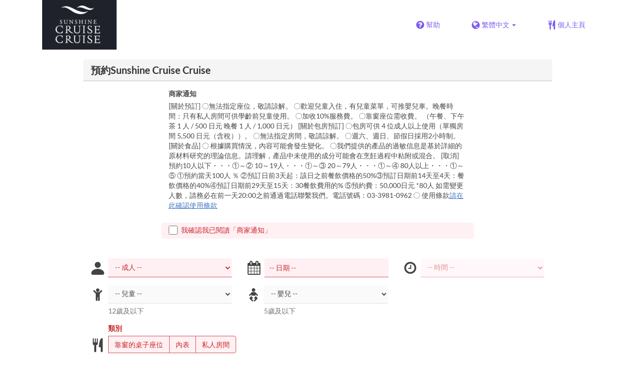

--- FILE ---
content_type: text/html; charset=utf-8
request_url: https://www.tablecheck.com/zh-TW/shops/cruise-ikebukuro/reserve?menu_lists%5B%5D=64c112b4767699000ac91d68
body_size: 59664
content:
<!DOCTYPE html><html lang="zh-TW"><head><title>Sunshine Cruise Cruise - TableCheck</title><meta content="餐廳即刻預約" name="description" /><meta charset="utf-8" /><meta content="IE=edge,chrome=1" http-equiv="X-UA-Compatible" /><meta content="width=device-width,initial-scale=1.0,minimum-scale=1.0,maximum-scale=1.0,user-scalable=no" name="viewport" /><meta content="width=device-width, initial-scale=1.0, maximum-scale=1.0, user-scalable=no" name="viewport" /><meta content="yes" name="apple-mobile-web-app-capable" /><meta content="text/html; charset=UTF-8" http-equiv="Content-Type" /><meta content="zh-TW" http-equiv="Content-Language" /><meta content="text/css" http-equiv="Content-Style-Type" /><meta content="text/javascript" http-equiv="Content-Script-Type" /><meta content="IE=Edge,chrome=1" http-equiv="X-UA-Compatible" /><meta content="TableCheck" name="apple-mobile-web-app-title" /><meta content="TableCheck" name="application-name" /><meta name="csrf-param" content="authenticity_token" />
<meta name="csrf-token" content="TDjOdUzRxZi_pTmIkZx72CA-JH06BoMgNp1tPZRZj6DHslPyHNKFFXCpnu0DNttK8Z1kIH--pTAOsk0iq3iQYQ" /><link class="icon" href="https://cdn2.tablecheck.com/assets/table_check/icons/favicons/favicon-16x16-813cd3e74001378ec990a0b686b4c207471dfc7c9294b56b78161c0459e1470b.png" rel="icon" sizes="16x16" type="image/png" /><link class="icon" href="https://cdn1.tablecheck.com/assets/table_check/icons/favicons/favicon-32x32-397e5f499be092126bf10188bb40be00c01db9dcf5588b02efcf198841135c21.png" rel="icon" sizes="32x32" type="image/png" /><link rel="shortcut icon" type="image/x-icon" href="https://cdn3.tablecheck.com/assets/table_check/icons/favicons/favicon-1ab98ddc4048933a50e5d261fac79f045577c9aa9df08b79fb3ac6afb305c042.ico" /><meta content="#ffffff" name="theme-color" /><link href="https://cdn0.tablecheck.com/assets/table_check/icons/favicons/apple-touch-icon-cbe0797e1639b96d2ac049f4ea9ee3c6501edb4a26e68802ff4cce571c85ed1f.png" rel="apple-touch-icon" sizes="180x180" /><link href="https://cdn1.tablecheck.com/assets/table_check/icons/favicons/manifest-f698a772fead2e19efccbb7bd246e1a8fddeec6749400672fe463044dd345242.json" rel="manifest" /><link color="#9464E3" href="https://cdn3.tablecheck.com/assets/table_check/icons/favicons/safari-pinned-tab-0b5777019a751b9fb6e816e597d27a717091be5091f756d875148bc5d198d700.svg" rel="mask-icon" /><meta content="#ffffff" name="msapplication-TileColor" /><meta content="https://cdn3.tablecheck.com/assets/table_check/icons/favicons/mstile-144x144-3ac1136e45c09e90a2050c8f048ece736bc73cc901a83d6add99ff1db79901e1.png" name="msapplication-TileImage" /><meta content="https://cdn0.tablecheck.com/assets/table_check/icons/favicons/ieconfig-0e5c7ffb129cd50c62fcff47271f8086ee8d7c204d1e35c46ac797030965f464.xml" name="msapplication-config" /><link href="https://www.tablecheck.com/zh-TW/shops/cruise-ikebukuro/reserve" rel="canonical" /><link href="https://www.tablecheck.com/shops/cruise-ikebukuro/reserve" hreflang="x-default" rel="alternate" /><link href="https://www.tablecheck.com/en/shops/cruise-ikebukuro/reserve" hreflang="en" rel="alternate" /><link href="https://www.tablecheck.com/ja/shops/cruise-ikebukuro/reserve" hreflang="ja" rel="alternate" /><link href="https://www.tablecheck.com/ko/shops/cruise-ikebukuro/reserve" hreflang="ko" rel="alternate" /><link href="https://www.tablecheck.com/zh-CN/shops/cruise-ikebukuro/reserve" hreflang="zh-CN" rel="alternate" /><link href="https://www.tablecheck.com/zh-TW/shops/cruise-ikebukuro/reserve" hreflang="zh-TW" rel="alternate" /><link href="https://www.tablecheck.com/de/shops/cruise-ikebukuro/reserve" hreflang="de" rel="alternate" /><link href="https://www.tablecheck.com/es/shops/cruise-ikebukuro/reserve" hreflang="es" rel="alternate" /><link href="https://www.tablecheck.com/fr/shops/cruise-ikebukuro/reserve" hreflang="fr" rel="alternate" /><link href="https://www.tablecheck.com/nl/shops/cruise-ikebukuro/reserve" hreflang="nl" rel="alternate" /><link href="https://www.tablecheck.com/it/shops/cruise-ikebukuro/reserve" hreflang="it" rel="alternate" /><link href="https://www.tablecheck.com/pt/shops/cruise-ikebukuro/reserve" hreflang="pt" rel="alternate" /><link href="https://www.tablecheck.com/tr/shops/cruise-ikebukuro/reserve" hreflang="tr" rel="alternate" /><link href="https://www.tablecheck.com/ru/shops/cruise-ikebukuro/reserve" hreflang="ru" rel="alternate" /><link href="https://www.tablecheck.com/id/shops/cruise-ikebukuro/reserve" hreflang="id" rel="alternate" /><link href="https://www.tablecheck.com/ms/shops/cruise-ikebukuro/reserve" hreflang="ms" rel="alternate" /><link href="https://www.tablecheck.com/tl/shops/cruise-ikebukuro/reserve" hreflang="tl" rel="alternate" /><link href="https://www.tablecheck.com/th/shops/cruise-ikebukuro/reserve" hreflang="th" rel="alternate" /><link href="https://www.tablecheck.com/lo/shops/cruise-ikebukuro/reserve" hreflang="lo" rel="alternate" /><link href="https://www.tablecheck.com/km/shops/cruise-ikebukuro/reserve" hreflang="km" rel="alternate" /><link href="https://www.tablecheck.com/vi/shops/cruise-ikebukuro/reserve" hreflang="vi" rel="alternate" /><link href="https://www.tablecheck.com/ar/shops/cruise-ikebukuro/reserve" hreflang="ar" rel="alternate" /><link href="https://www.tablecheck.com/he/shops/cruise-ikebukuro/reserve" hreflang="he" rel="alternate" /><link href="https://www.tablecheck.com/hi/shops/cruise-ikebukuro/reserve" hreflang="hi" rel="alternate" /><meta content="EploQXIlFN_Igih7BAz-gmvF0mddYezcjoTovwWAJDI" name="google-site-verification" /><meta content="hUHDCXpQhf11xZXg-sPcoffEUewK_oMRi82BwHVdc6w" name="google-site-verification" /><link rel="stylesheet" href="https://cdn3.tablecheck.com/assets/table_check/application-8bc03746256169f3e4b3c3e195a4847d92a7b9d876471aae4cfa69a22e1b2290.css" media="all" /><script src="https://cdn0.tablecheck.com/assets/table_check/application-216127ef01e2c43cf0e1460ffb9c13bd1524c3f55eca425d9a4e32cc201de11d.js"></script><script>
//<![CDATA[
I18n.defaultLocale='en'; I18n.locale='zh-TW';
//]]>
</script><script src="https://cdn1.tablecheck.com/assets/table_check/application_external-da9c21d6e23940f0476ffa3d7ca957234b7f025a7e5fb2ed87b45c495aa42d91.js"></script><script async src="https://www.googletagmanager.com/gtag/js?id=G-CJ94CDGBFS"></script>
<script>
GoogleAnalytics.init('G-CJ94CDGBFS', true);
if (window.GoogleAnalytics) { GoogleAnalytics.setVersion('5.13.2');GoogleAnalytics.setLocale('zh-TW');GoogleAnalytics.setShop('5beb8902222eab08cf00050b', '60486734424c39000e7c2725', 'cruise-ikebukuro');GoogleAnalytics.unsetReferrerShop();GoogleAnalytics.unsetUser();GoogleAnalytics.unsetPartner(); };
GoogleAnalytics.pageview();
</script><script defer id='script-umami-init' data-website-id="76683749-59c5-4390-8815-da75ba5c6245" src="https://umami-next.post.tablecheck.com/script.js"></script><!-- User Insight PCDF Code Start :  -->
<script type="text/javascript">
var _uic = _uic ||{}; var _uih = _uih ||{};_uih['id'] = 56434;
_uih['lg_id'] = '';
_uih['fb_id'] = '';
_uih['tw_id'] = '';
_uih['uigr_1'] = ''; _uih['uigr_2'] = ''; _uih['uigr_3'] = ''; _uih['uigr_4'] = ''; _uih['uigr_5'] = '';
_uih['uigr_6'] = ''; _uih['uigr_7'] = ''; _uih['uigr_8'] = ''; _uih['uigr_9'] = ''; _uih['uigr_10'] = '';
_uic['uls'] = 1;
_uic['security_type'] = -1;

/* DO NOT ALTER BELOW THIS LINE */
/* WITH FIRST PARTY COOKIE */
(function() {
var bi = document.createElement('script');bi.type = 'text/javascript'; bi.async = true;
bi.src = '//cs.nakanohito.jp/b3/bi.js';
var s = document.getElementsByTagName('script')[0];s.parentNode.insertBefore(bi, s);
})();
</script>
<!-- User Insight PCDF Code End :  --><script>Bugsnag.apiKey = "49e8e6f7facf3dbf44a9aec861eff7e1";
Bugsnag.releaseStage = "production";
Bugsnag.notifyReleaseStages = ["staging", "production"];</script><script src="https://static.mul-pay.jp/ext/js/token.js" id="gmo-script" defer="defer"></script><style id="antiClickjack">body{display:none !important;}</style><script>if (self === top) {
  var antiClickjack = document.getElementById('antiClickjack');
  antiClickjack.parentNode.removeChild(antiClickjack);
} else {
  top.location = self.location;
}</script><script>window.appEnv  = "production";
window.tcThemes = ["aman","anacrowne","bulgari","conrad","crowneplaza","kimpton","indigo","hilton","hiltongold","lxr","holidayinn","holidayinn2","ihg","voco_ilcielo","voco_opus","andaz","grandhyatt","hyattcentricaqua","hyattcentricblue","hyattcentricgreen","hyattcentricorange","hyattcentricred","hyattregency","hyattregencyorange","parkhyatt","fourseasons","lotte","mandarinorchard_chatterbox","mandarinorchard_shisen","mandarinorchard_triplethree","mandarinoriental","marriott","fourpoints","jwmarriott","jwmarriottgray","ritzcarlton","stregis","sheraton","whotels","rotana","resorttrust","imperialhotel","imperialtreasure","peninsula","potatohead","usj","usj2","walkerhill","halekulani","panpacific","parkroyal","parkroyalcollection","sichuandouhua","regent","regent_oceanclub","regent_oku","regent_ricemarket","gucci","johnpaul","visa"];
I18n.available_locales = ["en","ja","ko","zh-CN","zh-TW","de","es","fr","nl","it","pt","tr","ru","id","ms","tl","th","lo","km","vi","ar","he","hi"];</script></head><body class="tablecheck"><div class="fixed-overlay"><div class="loading-content"><div class="text"></div><div class="image"></div></div></div><div class="body-scripts"><script>window.country = "jp";
window.telHideFlag = false;</script></div><div class="modal fade" id="ajax-modal" tabindex="-1"></div><div id="wrapper"><div class="tall-header" id="header"><div class="navbar navbar-static-top"><div class="container"><div class="navbar-brand"><img class="img-responsive navbar-img-custom" alt="TableCheck" src="https://cdn2.tablecheck.com/shops/60486734424c39000e7c2725/tc_header_images/lg/2021-03-17_14-39-14.png?1615959585" /></div><nav class="nav-bar"><ul class="nav navbar-nav navbar-right"><li><a target="_blank" class="btn store-reservation-sync" href="https://tablecheck.zendesk.com/"><i class="fa fa-question-circle fa-lg fa-fw"></i><span>幫助</span></a></li><li class="locale-selector dropdown"><a class="dropdown-toggle btn locale-selector-btn" data-toggle="dropdown" href="#"><i class="fa fa-globe fa-lg fa-fw"></i><span>繁體中文<b class="caret"></b></span></a><ul aria-labelledby="dLabel" class="dropdown-menu" role="menu"><li><a class="locale-select store-reservation-sync-remote store-user-locale" tabindex="-1" rel="alternate" hreflang="zh-TW" data-locale="zh-TW" href="/zh-TW/shops/cruise-ikebukuro/reserve?menu_lists%5B%5D=64c112b4767699000ac91d68">繁體中文</a></li><li><a class="locale-select store-reservation-sync-remote store-user-locale" tabindex="-1" rel="alternate" hreflang="en" data-locale="en" href="/en/shops/cruise-ikebukuro/reserve?menu_lists%5B%5D=64c112b4767699000ac91d68">English</a></li><li><a class="locale-select store-reservation-sync-remote store-user-locale" tabindex="-1" rel="alternate" hreflang="ja" data-locale="ja" href="/ja/shops/cruise-ikebukuro/reserve?menu_lists%5B%5D=64c112b4767699000ac91d68">日本語</a></li><li><a class="locale-select store-reservation-sync-remote store-user-locale" tabindex="-1" rel="alternate" hreflang="ko" data-locale="ko" href="/ko/shops/cruise-ikebukuro/reserve?menu_lists%5B%5D=64c112b4767699000ac91d68">한국어</a></li><li><a class="locale-select store-reservation-sync-remote store-user-locale" tabindex="-1" rel="alternate" hreflang="zh-CN" data-locale="zh-CN" href="/zh-CN/shops/cruise-ikebukuro/reserve?menu_lists%5B%5D=64c112b4767699000ac91d68">简体中文</a></li><li><a class="locale-select store-reservation-sync-remote store-user-locale" tabindex="-1" rel="alternate" hreflang="de" data-locale="de" href="/de/shops/cruise-ikebukuro/reserve?menu_lists%5B%5D=64c112b4767699000ac91d68">Deutsch</a></li><li><a class="locale-select store-reservation-sync-remote store-user-locale" tabindex="-1" rel="alternate" hreflang="es" data-locale="es" href="/es/shops/cruise-ikebukuro/reserve?menu_lists%5B%5D=64c112b4767699000ac91d68">Español</a></li><li><a class="locale-select store-reservation-sync-remote store-user-locale" tabindex="-1" rel="alternate" hreflang="fr" data-locale="fr" href="/fr/shops/cruise-ikebukuro/reserve?menu_lists%5B%5D=64c112b4767699000ac91d68">Français</a></li><li><a class="locale-select store-reservation-sync-remote store-user-locale" tabindex="-1" rel="alternate" hreflang="nl" data-locale="nl" href="/nl/shops/cruise-ikebukuro/reserve?menu_lists%5B%5D=64c112b4767699000ac91d68">Nederlands</a></li><li><a class="locale-select store-reservation-sync-remote store-user-locale" tabindex="-1" rel="alternate" hreflang="it" data-locale="it" href="/it/shops/cruise-ikebukuro/reserve?menu_lists%5B%5D=64c112b4767699000ac91d68">Italiano</a></li><li><a class="locale-select store-reservation-sync-remote store-user-locale" tabindex="-1" rel="alternate" hreflang="pt" data-locale="pt" href="/pt/shops/cruise-ikebukuro/reserve?menu_lists%5B%5D=64c112b4767699000ac91d68">Português</a></li><li><a class="locale-select store-reservation-sync-remote store-user-locale" tabindex="-1" rel="alternate" hreflang="tr" data-locale="tr" href="/tr/shops/cruise-ikebukuro/reserve?menu_lists%5B%5D=64c112b4767699000ac91d68">Türkçe</a></li><li><a class="locale-select store-reservation-sync-remote store-user-locale" tabindex="-1" rel="alternate" hreflang="ru" data-locale="ru" href="/ru/shops/cruise-ikebukuro/reserve?menu_lists%5B%5D=64c112b4767699000ac91d68">Русский</a></li><li><a class="locale-select store-reservation-sync-remote store-user-locale" tabindex="-1" rel="alternate" hreflang="id" data-locale="id" href="/id/shops/cruise-ikebukuro/reserve?menu_lists%5B%5D=64c112b4767699000ac91d68">Indonesia</a></li><li><a class="locale-select store-reservation-sync-remote store-user-locale" tabindex="-1" rel="alternate" hreflang="ms" data-locale="ms" href="/ms/shops/cruise-ikebukuro/reserve?menu_lists%5B%5D=64c112b4767699000ac91d68">Melayu</a></li><li><a class="locale-select store-reservation-sync-remote store-user-locale" tabindex="-1" rel="alternate" hreflang="tl" data-locale="tl" href="/tl/shops/cruise-ikebukuro/reserve?menu_lists%5B%5D=64c112b4767699000ac91d68">Filipino</a></li><li><a class="locale-select store-reservation-sync-remote store-user-locale" tabindex="-1" rel="alternate" hreflang="th" data-locale="th" href="/th/shops/cruise-ikebukuro/reserve?menu_lists%5B%5D=64c112b4767699000ac91d68">ไทย</a></li><li><a class="locale-select store-reservation-sync-remote store-user-locale" tabindex="-1" rel="alternate" hreflang="lo" data-locale="lo" href="/lo/shops/cruise-ikebukuro/reserve?menu_lists%5B%5D=64c112b4767699000ac91d68">ລາວ</a></li><li><a class="locale-select store-reservation-sync-remote store-user-locale" tabindex="-1" rel="alternate" hreflang="km" data-locale="km" href="/km/shops/cruise-ikebukuro/reserve?menu_lists%5B%5D=64c112b4767699000ac91d68">ខ្មែរ</a></li><li><a class="locale-select store-reservation-sync-remote store-user-locale" tabindex="-1" rel="alternate" hreflang="vi" data-locale="vi" href="/vi/shops/cruise-ikebukuro/reserve?menu_lists%5B%5D=64c112b4767699000ac91d68">Tiếng Việt</a></li><li><a class="locale-select store-reservation-sync-remote store-user-locale" tabindex="-1" rel="alternate" hreflang="ar" data-locale="ar" href="/ar/shops/cruise-ikebukuro/reserve?menu_lists%5B%5D=64c112b4767699000ac91d68">العربية</a></li><li><a class="locale-select store-reservation-sync-remote store-user-locale" tabindex="-1" rel="alternate" hreflang="he" data-locale="he" href="/he/shops/cruise-ikebukuro/reserve?menu_lists%5B%5D=64c112b4767699000ac91d68">עברית</a></li><li><a class="locale-select store-reservation-sync-remote store-user-locale" tabindex="-1" rel="alternate" hreflang="hi" data-locale="hi" href="/hi/shops/cruise-ikebukuro/reserve?menu_lists%5B%5D=64c112b4767699000ac91d68">हिंदी</a></li></ul></li><li class="login logged-out"><a class="btn store-reservation-sync" data-remote="true" href="/zh-TW/users/sign_in?login_source=user_reservations&amp;shop=cruise-ikebukuro"><i class="vs vs-cutlery fa-lg fa-fw"></i><span>個人主頁</span></a></li></ul></nav><button class="btn nav-mobile-toggle"><i class="fa fa-lg fa-bars"></i></button></div></div></div><script>$(document).ready(StoreReservation.init());
$(document).ready(StoreUserLocale.init());
$(document).ready(LocaleSelect.init());</script><div class="container" id="main"><div class="row" id="messages"></div><div id="content"><script>try { window.opener.postMessage({'msg': 'tc_account', 'status': 'success'}, "https://www.tablecheck.com"); }
catch(err){}</script><div id="new-reservation"><form class="simple_form form-horizontal reserveform " id="new_reservation" novalidate="novalidate" action="/zh-TW/shops/cruise-ikebukuro/reserve/create" accept-charset="UTF-8" data-remote="true" method="post"><input type="hidden" name="authenticity_token" value="XWV-oiKgIFFzoauOncu9xWe0LR3VmGzOFL8-vV5BdaCYdqFcXlZeFfSJsBGn6eBD8sWkDEZEkQXCcyBVOkvRAg" autocomplete="off" /><input type="hidden" name="return_to_shop" id="return_to_shop" value="cruise-ikebukuro" autocomplete="off" /><input type="hidden" name="menu_lists[]" id="menu_lists_" value="64c112b4767699000ac91d68" autocomplete="off" /><input value="cruise-ikebukuro" autocomplete="off" type="hidden" name="reservation[shop_id]" id="reservation_shop_id" /><div id="shop-data" data-shop="cruise-ikebukuro" data-utc-offset="32400"></div><div class="row" id="new-reservation-booking"><div class="col-lg-10 col-lg-offset-1"><div class="panel panel-invisible" id="res-booking-panel"><div class="panel-heading"><h3 class="panel-title">預約Sunshine Cruise Cruise</h3></div><div class="panel-body"><div class="form-group reserveform-bookingpolicy"><div class="col-sm-8 col-sm-offset-2"><div class="reserveform-bookingpolicy-label"><label for="reservation_booking_policy">商家通知</label></div><div class="reserveform-bookingpolicy-text">[關於預訂] 〇無法指定座位，敬請諒解。 〇歡迎兒童入住，有兒童菜單，可推嬰兒車。晚餐時間：只有私人房間可供學齡前兒童使用。 〇加收10%服務費。 〇靠窗座位需收費。 （午餐、下午茶 1 人 / 500 日元 晚餐 1 人 / 1,000 日元） [關於包房預訂] 〇包房可供 4 位成人以上使用（單獨房間 5,500 日元（含稅））。 〇無法指定房間，敬請諒解。 〇週六、週日、節假日採用2小時制。 [關於食品] 〇 根據購買情況，內容可能會發生變化。 〇我們提供的產品的過敏信息是基於詳細的原材料研究的理論信息。請理解，產品中未使用的成分可能會在烹飪過程中粘附或混合。 [取消] 預約10人以下・・・①～② 10～19人・・・①～③ 20～79人・・・①～④ 80人以上・・・①～⑤ ①預約當天100人 ％ ②預訂日前3天起：該日之前餐飲價格的50%③預訂日期前14天至4天：餐飲價格的40%④預訂日期前29天至15天：30餐飲費用的% ⑤預約費：50,000日元 *80人 如需變更人數，請務必在前一天20:00之前通過電話聯繫我們。電話號碼：03-3981-0962 〇 使用條款<a href='https://www.ginza-cruise.co.jp/privacy/pk.pdf' class='markup-a' target='_blank'>請在此確認使用條款</a></div></div><div class="col-sm-8 col-sm-offset-2"><div class="checkbox"><label class="checkbox" for="reservation_confirm_shop_note"><input type="checkbox" name="reservation_confirm_shop_note" id="reservation_confirm_shop_note" value="true" class="reservation-confirm-shop-note" /><span>我確認我已閱讀「商家通知」</span></label></div></div></div><div class="row form-group form-group-booking"><div class="resform-datetime-col col-sm-8"><div class="row"><div class="datepick input-group-icn res-widget-col  col-sm-6 error-parent-no-tooltip"><i class="icon-label fa fa-calendar"></i><input class="form-control mobidate i-txt refresh-menu-items" readonly="readonly" placeholder="-- 日期 --" type="text" name="reservation[start_date]" id="reservation_start_date" /></div><div class="timepick input-group-icn res-widget-col  col-sm-6 error-parent-no-tooltip"><i class="icon-label fa fa-clock-o"></i><select include_blank="-- 時間 --" class="select optional disabled form-control form-control" disabled="disabled" name="reservation[start_at_epoch]" id="reservation_start_at_epoch"><option value="">-- 時間 --</option>
</select></div></div></div><div class="booking-num-people input-group-icn res-widget-col  col-sm-4 error-parent-no-tooltip"><i class="icon-label vs vs-person"></i><select class="form-control js-toggle-menu-items" name="reservation[num_people_adult]" id="reservation_num_people_adult"><option value="">-- 成人 --</option>
<option value="1">1</option>
<option value="2">2</option>
<option value="3">3</option>
<option value="4">4</option>
<option value="5">5</option>
<option value="6">6</option>
<option value="7">7</option>
<option value="8">8</option>
<option value="9">9</option>
<option value="10">10</option>
<option value="11">11</option>
<option value="12">12</option>
<option value="13">13</option>
<option value="14">14</option>
<option value="15">15</option>
<option value="16">16</option>
<option value="17">17</option>
<option value="18">18</option>
<option value="19">19</option>
<option value="20">20</option>
<option value="21">21</option>
<option value="22">22</option>
<option value="23">23</option>
<option value="24">24</option>
<option value="25">25</option>
<option value="26">26</option>
<option value="27">27</option>
<option value="28">28</option>
<option value="29">29</option>
<option value="30">30</option>
<option value="31">31</option>
<option value="32">32</option>
<option value="33">33</option>
<option value="34">34</option>
<option value="35">35</option>
<option value="36">36</option>
<option value="37">37</option>
<option value="38">38</option>
<option value="39">39</option>
<option value="40">40</option>
<option value="41">41</option>
<option value="42">42</option>
<option value="43">43</option>
<option value="44">44</option>
<option value="45">45</option>
<option value="46">46</option>
<option value="47">47</option>
<option value="48">48</option>
<option value="49">49</option>
<option value="50">50</option>
<option value="51">51</option>
<option value="52">52</option>
<option value="53">53</option>
<option value="54">54</option>
<option value="55">55</option>
<option value="56">56</option>
<option value="57">57</option>
<option value="58">58</option>
<option value="59">59</option>
<option value="60">60</option>
<option value="61">61</option>
<option value="62">62</option>
<option value="63">63</option>
<option value="64">64</option>
<option value="65">65</option>
<option value="66">66</option>
<option value="67">67</option>
<option value="68">68</option>
<option value="69">69</option>
<option value="70">70</option>
<option value="71">71</option>
<option value="72">72</option>
<option value="73">73</option>
<option value="74">74</option>
<option value="75">75</option>
<option value="76">76</option>
<option value="77">77</option>
<option value="78">78</option>
<option value="79">79</option>
<option value="80">80</option>
<option value="81">81</option>
<option value="82">82</option>
<option value="83">83</option>
<option value="84">84</option>
<option value="85">85</option>
<option value="86">86</option>
<option value="87">87</option>
<option value="88">88</option>
<option value="89">89</option>
<option value="90">90</option>
<option value="91">91</option>
<option value="92">92</option>
<option value="93">93</option>
<option value="94">94</option>
<option value="95">95</option>
<option value="96">96</option>
<option value="97">97</option>
<option value="98">98</option>
<option value="99">99</option>
<option value="100">100</option></select></div></div><div class="row form-group form-group-booking"><div class="resform-childcount input-group-icn res-widget-col  col-sm-4"><i class="icon-label fa fa-child"></i><select class="form-control" name="reservation[num_people_child]" id="reservation_num_people_child"><option value="">-- 兒童 --</option>
<option value="1">1</option>
<option value="2">2</option>
<option value="3">3</option>
<option value="4">4</option>
<option value="5">5</option>
<option value="6">6</option>
<option value="7">7</option>
<option value="8">8</option>
<option value="9">9</option>
<option value="10">10</option>
<option value="11">11</option>
<option value="12">12</option>
<option value="13">13</option>
<option value="14">14</option>
<option value="15">15</option>
<option value="16">16</option>
<option value="17">17</option>
<option value="18">18</option>
<option value="19">19</option>
<option value="20">20</option>
<option value="21">21</option>
<option value="22">22</option>
<option value="23">23</option>
<option value="24">24</option>
<option value="25">25</option>
<option value="26">26</option>
<option value="27">27</option>
<option value="28">28</option>
<option value="29">29</option>
<option value="30">30</option>
<option value="31">31</option>
<option value="32">32</option>
<option value="33">33</option>
<option value="34">34</option>
<option value="35">35</option>
<option value="36">36</option>
<option value="37">37</option>
<option value="38">38</option>
<option value="39">39</option>
<option value="40">40</option>
<option value="41">41</option>
<option value="42">42</option>
<option value="43">43</option>
<option value="44">44</option>
<option value="45">45</option>
<option value="46">46</option>
<option value="47">47</option>
<option value="48">48</option>
<option value="49">49</option>
<option value="50">50</option>
<option value="51">51</option>
<option value="52">52</option>
<option value="53">53</option>
<option value="54">54</option>
<option value="55">55</option>
<option value="56">56</option>
<option value="57">57</option>
<option value="58">58</option>
<option value="59">59</option>
<option value="60">60</option>
<option value="61">61</option>
<option value="62">62</option>
<option value="63">63</option>
<option value="64">64</option>
<option value="65">65</option>
<option value="66">66</option>
<option value="67">67</option>
<option value="68">68</option>
<option value="69">69</option>
<option value="70">70</option>
<option value="71">71</option>
<option value="72">72</option>
<option value="73">73</option>
<option value="74">74</option>
<option value="75">75</option>
<option value="76">76</option>
<option value="77">77</option>
<option value="78">78</option>
<option value="79">79</option>
<option value="80">80</option>
<option value="81">81</option>
<option value="82">82</option>
<option value="83">83</option>
<option value="84">84</option>
<option value="85">85</option>
<option value="86">86</option>
<option value="87">87</option>
<option value="88">88</option>
<option value="89">89</option>
<option value="90">90</option>
<option value="91">91</option>
<option value="92">92</option>
<option value="93">93</option>
<option value="94">94</option>
<option value="95">95</option>
<option value="96">96</option>
<option value="97">97</option>
<option value="98">98</option>
<option value="99">99</option>
<option value="100">100</option></select><div class="help-block resform-agenote">12歲及以下</div></div><div class="resform-babycount input-group-icn res-widget-col  col-sm-4"><i class="icon-label vs vs-baby"></i><select class="form-control" name="reservation[num_people_baby]" id="reservation_num_people_baby"><option value="">-- 嬰兒 --</option>
<option value="1">1</option>
<option value="2">2</option>
<option value="3">3</option>
<option value="4">4</option>
<option value="5">5</option>
<option value="6">6</option>
<option value="7">7</option>
<option value="8">8</option>
<option value="9">9</option>
<option value="10">10</option>
<option value="11">11</option>
<option value="12">12</option>
<option value="13">13</option>
<option value="14">14</option>
<option value="15">15</option>
<option value="16">16</option>
<option value="17">17</option>
<option value="18">18</option>
<option value="19">19</option>
<option value="20">20</option>
<option value="21">21</option>
<option value="22">22</option>
<option value="23">23</option>
<option value="24">24</option>
<option value="25">25</option>
<option value="26">26</option>
<option value="27">27</option>
<option value="28">28</option>
<option value="29">29</option>
<option value="30">30</option>
<option value="31">31</option>
<option value="32">32</option>
<option value="33">33</option>
<option value="34">34</option>
<option value="35">35</option>
<option value="36">36</option>
<option value="37">37</option>
<option value="38">38</option>
<option value="39">39</option>
<option value="40">40</option>
<option value="41">41</option>
<option value="42">42</option>
<option value="43">43</option>
<option value="44">44</option>
<option value="45">45</option>
<option value="46">46</option>
<option value="47">47</option>
<option value="48">48</option>
<option value="49">49</option>
<option value="50">50</option>
<option value="51">51</option>
<option value="52">52</option>
<option value="53">53</option>
<option value="54">54</option>
<option value="55">55</option>
<option value="56">56</option>
<option value="57">57</option>
<option value="58">58</option>
<option value="59">59</option>
<option value="60">60</option>
<option value="61">61</option>
<option value="62">62</option>
<option value="63">63</option>
<option value="64">64</option>
<option value="65">65</option>
<option value="66">66</option>
<option value="67">67</option>
<option value="68">68</option>
<option value="69">69</option>
<option value="70">70</option>
<option value="71">71</option>
<option value="72">72</option>
<option value="73">73</option>
<option value="74">74</option>
<option value="75">75</option>
<option value="76">76</option>
<option value="77">77</option>
<option value="78">78</option>
<option value="79">79</option>
<option value="80">80</option>
<option value="81">81</option>
<option value="82">82</option>
<option value="83">83</option>
<option value="84">84</option>
<option value="85">85</option>
<option value="86">86</option>
<option value="87">87</option>
<option value="88">88</option>
<option value="89">89</option>
<option value="90">90</option>
<option value="91">91</option>
<option value="92">92</option>
<option value="93">93</option>
<option value="94">94</option>
<option value="95">95</option>
<option value="96">96</option>
<option value="97">97</option>
<option value="98">98</option>
<option value="99">99</option>
<option value="100">100</option></select><div class="help-block resform-agenote">5歲及以下</div></div></div><script>window.Reserve.require_duration = false;
window.DatePicker.init();</script><div class="service-category-group error-field error-parent"><div class="row service-category-label"><div class="col-xs-12 col-xs-only input-group-icn"><label>類別</label></div></div><div class="form-group service_category"><div class="col-xs-12 col-xs-only input-group-icn"><i class="icon-label vs vs-cutlery"></i><div class="btn-group btn-group-responsive btn-group-responsive-6" data-toggle="buttons"><input type="hidden" name="reservation[service_category]" value="" autocomplete="off" /><label class="radio btn btn-default refresh-menu-items"><input item_wrapper_class="btn btn-default refresh-menu-items" class="radio_buttons optional" type="radio" value="614035b19cee9c002a14d13b" name="reservation[service_category]" id="reservation_service_category_614035b19cee9c002a14d13b" />靠窗的桌子座位</label><label class="radio btn btn-default refresh-menu-items"><input item_wrapper_class="btn btn-default refresh-menu-items" class="radio_buttons optional" type="radio" value="614035beedf824000fa1e30a" name="reservation[service_category]" id="reservation_service_category_614035beedf824000fa1e30a" />內表</label><label class="radio btn btn-default refresh-menu-items"><input item_wrapper_class="btn btn-default refresh-menu-items" class="radio_buttons optional" type="radio" value="614035c726f39a000f7ce0e4" name="reservation[service_category]" id="reservation_service_category_614035c726f39a000f7ce0e4" />私人房間</label></div></div></div></div></div></div></div></div><div class="row" id="new-reservation-timetable"><div class="col-lg-10 col-lg-offset-1"><div class="panel panel-invisible hidden" id="timetable-panel"><div class="panel-heading"><a data-parent="#timetable-panel" data-toggle="collapse" href="#timetable-collapse"><div class="pull-right"><i class="fa fa-plus-square fa-2x"></i><i class="fa fa-minus-square fa-2x"></i></div><h3 class="panel-title">時間表</h3></a></div><div class="collapse in" id="timetable-collapse"><div class="timetable"><table><tr class="mobile_week_change"><td colspan="9"><a class="prev-week next_prev_btn pull-left" href="javascript: void(0)"><i class="fa fa-chevron-left fa-2x"></i></a><a class="next-week next_prev_btn pull-right" href="javascript: void(0)"><i class="fa fa-chevron-right fa-2x"></i></a></td></tr><tr><th class="time-left" rowspan="2"><a class="prev-week next_prev_btn" href="javascript: void(0)"><i class="fa fa-chevron-left fa-2x"></i></a></th><th class="time-right" rowspan="2"><a class="next-week next_prev_btn" href="javascript: void(0)"><i class="fa fa-chevron-right fa-2x"></i></a></th></tr><tr id="timetable-body"></tr></table></div></div></div></div></div><div class="reserveform-requests-section row" id="new-reservation-requests"><div class="col-lg-10 col-lg-offset-1"><div class="panel panel-invisible"><div class="panel-heading"><h3 class="panel-title">其他要求</h3></div><div class="panel-body"><div class="form-group reserveform-objective"><label class="control-label col-sm-3" for="reservation_objective">目的</label><div class="col-sm-7"><select class="form-control" name="reservation[objective]" id="reservation_objective"><option value="">-- 目的 --</option>
<optgroup label="生日"><option value="birthday">生日</option>
<option value="birthday_self">生日 (本人)</option>
<option value="birthday_friends">生日 (友人)</option>
<option value="birthday_couple">生日 (戀人)</option>
<option value="birthday_spouse">生日 (夫妻)</option>
<option value="birthday_family">生日 (家族)</option></optgroup><optgroup label="團體"><option value="group">朋友聚會</option>
<option value="group_women">女子會</option>
<option value="group_farewell">朋友送迎會</option>
<option value="group_holiday">節日聚會 (朋友)</option>
<option value="group_reunion">同學會</option>
<option value="group_wedding">婚禮聚會</option>
<option value="group_travel">團體旅遊</option></optgroup><optgroup label="商務"><option value="business">商務聚會</option>
<option value="business_internal">團隊聚會</option>
<option value="business_farewell">商務送迎會</option>
<option value="business_holiday">商務節日聚會</option></optgroup><optgroup label="家族"><option value="family">家族聚會</option>
<option value="family_celebration">慶典/紀念</option>
<option value="family_baby">寶寶百天</option>
<option value="family_kids">兒童節 (紀念等)</option>
<option value="family_intro">家長見面</option>
<option value="family_engagement">訂婚</option>
<option value="family_memorial">紀念會</option></optgroup><optgroup label="約會"><option value="date">約會</option>
<option value="date_group">聯誼</option>
<option value="date_proposal">求婚</option>
<option value="date_anniversary">結婚紀念日</option>
<option value="date_celebration">約會紀念日</option></optgroup><optgroup label="活動"><option value="event">活動</option>
<option value="event_seminar">會議</option>
<option value="event_recital">發表會</option>
<option value="event_expo">展示會</option>
<option value="event_film">攝影 (電視劇等)</option></optgroup><optgroup label="其他"><option value="other">其他</option></optgroup></select></div></div><div class="form-group reserveform-visithistory"><label class="control-label col-sm-3" for="reservation_visit_history">到訪次數</label><div class="col-sm-7"><select class="form-control" name="reservation[visit_history]" id="reservation_visit_history"><option value="">-- 到訪次數 --</option>
<option value="first">第一次到訪</option>
<option value="second">第二次到訪</option>
<option value="third">第三次到訪</option>
<option value="many">四次或更多的到訪</option></select><span class="text-danger"></span></div></div><div class="reserveform-questions"><div class="form-group reserveform-question"><label class="control-label col-sm-3" for="reservation_enquete_drafts_attributes_0_question_0"><span class="question-label-text">問卷調查 1 </span></label><div class="col-sm-7"><div class="question-item question-item-textarea  "><input value="60486734424c39000e7c271c" autocomplete="off" type="hidden" name="reservation[enquete_drafts_attributes][0][question_id]" id="reservation_enquete_drafts_attributes_0_question_id" /><input autocomplete="off" type="hidden" name="reservation[enquete_drafts_attributes][0][menu_item_id]" id="reservation_enquete_drafts_attributes_0_menu_item_id" /><div class="question-label">如果您有任何食物過敏，請在預訂時告知我們。</div><div class="question-answer-fields"><div class="control-group text optional reservation_enquete_drafts_text"><div class="controls"><textarea cols="20" rows="2" class="text optional form-control" placeholder="回答" name="reservation[enquete_drafts_attributes][0][text]" id="reservation_enquete_drafts_attributes_0_text">
</textarea></div></div></div></div></div></div><div class="form-group reserveform-question"><label class="control-label col-sm-3" for="reservation_enquete_drafts_attributes_1_question_1"><span class="question-label-text">問卷調查 2 </span></label><div class="col-sm-7"><div class="question-item question-item-textarea  "><input value="60c5d07e42f2022ae9306dbf" autocomplete="off" type="hidden" name="reservation[enquete_drafts_attributes][1][question_id]" id="reservation_enquete_drafts_attributes_1_question_id" /><input autocomplete="off" type="hidden" name="reservation[enquete_drafts_attributes][1][menu_item_id]" id="reservation_enquete_drafts_attributes_1_menu_item_id" /><div class="question-label">如果您的同伴有食物過敏，請告訴我們。</div><div class="question-answer-fields"><div class="control-group text optional reservation_enquete_drafts_text"><div class="controls"><textarea cols="20" rows="2" class="text optional form-control" placeholder="回答" name="reservation[enquete_drafts_attributes][1][text]" id="reservation_enquete_drafts_attributes_1_text">
</textarea></div></div></div></div></div></div></div><div class="form-group reserveform-customerrequest"><label class="control-label col-sm-3" for="reservation_customer_request">特別要求</label><div class="col-sm-7"><textarea class="form-control" rows="3" maxlength="500" name="reservation[customer_request]" id="reservation_customer_request">
</textarea><span class="text-danger"></span></div></div></div></div></div></div><script>window.Reserve.require_purpose = false;
window.Reserve.require_room_name = false;</script><div class="row" id="guest-details"><div class="col-lg-10 col-lg-offset-1"><div class="panel panel-invisible"><div class="panel-heading"><h3 class="panel-title">預約人詳細信息</h3></div><div class="panel-body login-options"><div class="row form-group"><label class="control-label col-sm-3">登錄</label><div class="col-sm-9 col-xs-12"><div class="btn-group-responsive"><div class="oauth-login-options"><btn href="/auth/facebook" data-method="post" class="btn btn-social btn-facebook store-reservation-sync store-reservation-sync login-source-reserve remember-login-source" data-disable-with="請稍等・・・"><i class="fa fa-fw fa-facebook"></i> facebook</btn><btn href="/auth/google_oauth2" data-method="post" class="btn btn-social btn-google store-reservation-sync store-reservation-sync login-source-reserve remember-login-source" data-disable-with="請稍等・・・"><i class="fa fa-fw fa-google"></i> Google</btn><btn href="/auth/yahoojp" data-method="post" class="btn btn-social btn-yahoojp store-reservation-sync store-reservation-sync login-source-reserve remember-login-source" data-disable-with="請稍等・・・"><i class="vs fa-fw vs-yahoo-japan"></i> Yahoo! JAPAN</btn><a class="btn btn-tablecheck store-reservation-sync login-source-reserve remember-login-source" id="tablecheck_login" disable_with="請稍等・・・" data-remote="true" href="/zh-TW/users/sign_in?login_source=reserve">TableCheck</a></div></div></div></div></div><div class="panel-body"><div id="user-form"><input value="false" autocomplete="off" type="hidden" name="reservation[customer][is_single_name]" id="reservation_customer_is_single_name" /><div class="row form-group"><label class="control-label col-sm-3" for="last_name">名字<span title="必須" class="label label-danger label-control-required">必須</span></label><div class="col-sm-7"><div class="row"><div class="col-sm-6"><input class="form-control user-fields" placeholder="姓" required="required" type="text" name="reservation[customer][last_name]" id="reservation_customer_last_name" /></div><div class="col-sm-6"><input class="form-control user-fields" placeholder="名" required="required" type="text" name="reservation[customer][first_name]" id="reservation_customer_first_name" /></div></div></div></div><div class="form-group phone-fields"><label class="control-label col-sm-3" for="reservation_customer_phone">手機號碼<span title="必須" class="label label-danger label-control-required">必須</span></label><div class="col-sm-7"><div class="row"><div class="col-sm-6"><input class="form-control user-fields" required="required" maxlength="20" size="20" type="tel" name="reservation[customer][phone]" id="reservation_customer_phone" /></div><div class="col-sm-6" id="sms-btn-wrapper"><div class="checkbox"><label class="disabled"><input name="reservation[customer][prefers_sms]" disabled="disabled" type="hidden" value="0" autocomplete="off" /><input disabled="disabled" type="checkbox" value="1" name="reservation[customer][prefers_sms]" id="reservation_customer_prefers_sms" />通過短信通知我<a class="tooltip-link show-send-sms-tip" href="javascript: void(0)"><i class="fa fa-question-circle fa-lg"></i></a></label></div></div></div></div></div><div class="row"><div class="col-sm-9 col-sm-offset-3"><div class="help-block send-sms-tip" style="display: none; margin-bottom: 0px;">選擇您需要接收短信的時間：
<ul><li>
您成功預訂後
</li><li>
商家接受預訂時（如果需要商家確認）
</li><li>
用餐前1天
</li><li>
臨時通知（如餐廳臨時關閉，異常天氣等）
</li></ul></div></div></div><div class="form-group row-narrow email-fields" style="margin-bottom: 10px;"><label class="control-label col-sm-3" for="reservation_customer_email">電郵<span title="必須" class="label label-danger label-control-required">必須</span></label><div class="col-sm-7"><input class="form-control user-fields" placeholder="電子郵箱" required="required" type="email" name="reservation[customer][email]" id="reservation_customer_email" /></div></div><div class="form-group row-narrow"><div class="col-sm-9 col-sm-offset-3"><div class="email-confirm-warning alert alert-info"><i class="fa fa-info-circle fa-lg"></i><span><b>請確認您的電郵地址正確無誤。</b>您的預訂確認資訊將發送至此信箱。</span></div></div></div><div class="form-group create-account-row"><div class="col-sm-9 col-sm-offset-3"><div class="checkbox" style="padding-bottom: 0px;"><label><input name="reservation[customer][create_account]" type="hidden" value="0" autocomplete="off" /><input id="create_account" type="checkbox" value="1" name="reservation[customer][create_account]" />註冊TableCheck帳號</label></div><div class="help-block" style="margin-bottom: 0px;">註冊TableCheck帳號，您可以查閱您的預訂記錄及快速再次預訂。</div></div></div><div class="form-group row-narrow optional-password-fields hide"><label class="control-label col-sm-3" for="reservation_customer_password">創建密碼<span title="必須" class="label label-danger label-control-required">必須</span></label><div class="col-sm-7 error-field error-parent" style="margin-bottom: 0px;"><i class="errortooltip fa fa-exclamation-circle" title="密碼 過短（最短是12個字）" data-toggle="tooltip" data-placement="top"></i><input class="form-control " required="required" placeholder="創建密碼" type="password" name="reservation[customer][password]" id="reservation_customer_password" /></div></div><div class="form-group optional-password-fields hide"><div class="col-sm-7 col-sm-offset-3"><input class="form-control " required="required" placeholder="密碼（確認用）" type="password" name="reservation[customer][password_confirmation]" id="reservation_customer_password_confirmation" /></div></div><div class="form-group optional-password-fields"><div class="col-sm-7 col-sm-offset-3"><div class="password-error password-error-length">密碼過短（最短是12個字）</div><div class="password-error password-error-weak">密碼太弱</div><div class="password-error password-error-complexity">密碼必須包含至少一個大寫字母，小寫字母，數字和符號。</div><div class="password-error password-error-substring">密碼不得包含電子郵箱的一部分。</div><div class="password-error password-error-confirmation">密碼與密碼（確認用）須一致</div><div class="pwstrength pwstrength-reserve-form"><div class="pwstrength-progress"></div></div></div></div><script>$(document).ready(function(){
  password = new Password('reservation_customer', '.pwstrength-reserve-form');
  password.trigger_bound_events();
});</script></div><script>window.Password.min_length = 12;
window.BirthdayInputValidator.init('#reservation_customer_birthday', );</script><div class="reserveform-terms-fields"><div class="form-group confirm-shop-note"><div class="col-sm-9 col-sm-offset-3"><div class="checkbox"><label class="checkbox" for="reservation_confirm_shop_note2"><input type="checkbox" name="reservation_confirm_shop_note" id="reservation_confirm_shop_note2" value="true" class="reservation-confirm-shop-note" /><span>我確認我已閱讀「商家通知」</span></label></div></div></div><div class="form-group"><div class="col-sm-9 col-sm-offset-3"><div class="checkbox"><label><input name="reservation[customer][opt_for_mails]" type="hidden" value="0" autocomplete="off" /><input type="checkbox" value="1" name="reservation[customer][opt_for_mails]" id="reservation_customer_opt_for_mails" /><span>願意接收Sunshine Cruise Cruise和集團餐廳的優惠</span></label></div></div></div></div><div class="form-group agree-to-terms"><div class="col-sm-8 col-sm-offset-2">提交此表格，表示您同意<a class="policies-modal-show-reserve" href="javascript:void(0);">相關條款和政策</a>。</div></div><div class="modal policies-modal policies-modal-reserve"><div class="modal-dialog modal-mini modal-section"><div class="modal-content"><div class="modal-inner"><h2 class="text-center">條款與政策</h2><ul class="list-group policies-modal-links-group"><a target="_blank" href="/zh-TW/policy/terms"><li class="list-group-item"><div class="pull-right"><i class="fa fa-external-link"></i></div>TableCheck 服務條款</li></a><a target="_blank" href="/zh-TW/policy/privacy"><li class="list-group-item"><div class="pull-right"><i class="fa fa-external-link"></i></div>TableCheck 隱私政策</li></a><a target="_blank" href="/zh-TW/policy/payment/?shop=cruise-ikebukuro"><li class="list-group-item"><div class="pull-right"><i class="fa fa-external-link"></i></div>TableCheck 付款政策</li></a></ul></div></div></div></div><script>new PoliciesModal("reserve");</script><div class="form-group text-center"><div class="col-xs-12 btn-group-responsive"><input type="submit" name="commit" value="下一頁" class="btn btn-secondary btn-lg text-uppercase" data-disable-with="請稍等・・・" /></div></div></div></div></div></div><div class="table-avail-message hidden" id="availability"><span id="availability-loader"></span><span id="availability-tam"></span><span id="availability-chains"></span></div></form><div class="scroll-helper scroll-helper-hidden"><div class="prev hide"><i class="fa fa-chevron-up fa-2x"></i><div class="text">必填項</div></div><div class="next hide"><i class="fa fa-chevron-down fa-2x"></i><div class="text">下一頁</div></div></div></div><script>$(document).ready(function(){
  ReserveForm.amend_mode                = false;
  ReserveForm.iou_mode                  = false;
  ReserveForm.shop_country              = "JP";
  ReserveForm.enable_sms_intl           = false;
  Reserve.usedInIframe                  = true;
  ReserveForm.manualDurationRequired    = false;
  DateUtil.clockMode                    = '24h';
  OnlineAvailability.isShow             = true;
  OnlineAvailability.autoAccept         = true;
  OnlineAvailabilityChains.isEnabled    = false;
  Timetable.isShow                      = true;
  Timetable.reservationInterval         = 900;
  ReservationCourses.available          = [];
  ReservationCourses.isRequired         = false;
  ReservationCourses.maxOrders          = 0;
  ReservationCourses.postpayMaxAdvanceDays = null;
  ReservationServiceCategory.isRequired = true;
  ReserveForm.max_num_people            = 100;
  ReserveRequiredFields.is_phone_required = true;
  ReserveRequiredFields.is_email_required = true;
  ReserveRequiredFields.is_email_required_unless_sms = true;
  Reserve.willScrollToError             = false;

  $('input, textarea').placeholder();
  window.IntlTelInputManager.init();
  window.IntlTelInputValidator.init();
  window.BsHack.fix_btn_toggle();
  window.ReserveForm.init();
  Reserve.init();

  // Initialize UserTokenLoader if Azure B2C token is present
  if (window.location.hash.includes('id_token=')) {
    window.UserTokenLoader.init();
  }
});</script><script defer="defer">
//<![CDATA[
var umamiFuncfYLUYfdf = function(){
  try {
    if (window.umami) { umami.track("reserve_form",{"app_version":"5.13.2","booking_page_mode":"v1","event_category":"reserve","locale":"zh-TW","customer_user_id":null,"franchise_id":"5beb8902222eab08cf00050b","shop_id":"60486734424c39000e7c2725","shop_slug":"cruise-ikebukuro","country":"JP","currency":"JPY","time_zone":"Asia/Tokyo","cart_id":"697ad3f6d7bb9ac7be049011","reservation_pax":0,"service_mode":"dining","order_count":0,"order_qty":0,"order_amt":"0.0"}); }
  } catch(e) {
    console.log('Umami failed: ' + e.message);
  }
};
if (window.umami) {
  umamiFuncfYLUYfdf();
} else {
  elem = document.querySelector('#script-umami-init');
  if (elem) { elem.addEventListener('load', umamiFuncfYLUYfdf); }
}
//]]>
</script><script>
//<![CDATA[
if (window.GoogleAnalytics) { GoogleAnalytics.event('reserve', 'reserve_form'); };
//]]>
</script><!-- User Insight PCDF Code Start :  -->
<script type="text/javascript">
var _uic = _uic ||{}; var _uih = _uih ||{};_uih['id'] = 56434;
_uih['lg_id'] = '';
_uih['fb_id'] = '';
_uih['tw_id'] = '';
_uih['uigr_1'] = ''; _uih['uigr_2'] = ''; _uih['uigr_3'] = ''; _uih['uigr_4'] = ''; _uih['uigr_5'] = '';
_uih['uigr_6'] = ''; _uih['uigr_7'] = ''; _uih['uigr_8'] = ''; _uih['uigr_9'] = ''; _uih['uigr_10'] = '';
_uic['uls'] = 1;
_uic['security_type'] = -1;

/* DO NOT ALTER BELOW THIS LINE */
/* WITH FIRST PARTY COOKIE */
(function() {
var bi = document.createElement('script');bi.type = 'text/javascript'; bi.async = true;
bi.src = '//cs.nakanohito.jp/b3/bi.js';
var s = document.getElementsByTagName('script')[0];s.parentNode.insertBefore(bi, s);
})();
</script>
<!-- User Insight PCDF Code End :  --></div></div><div id="footer"><div class="container text-center"><table class="footer-links"><tbody><tr><td class="footer-link footer-link-about"><a target="_blank" href="https://www.tablecheck.com/en/join/">致酒店餐飲從業者</a></td><td class="footer-link footer-link-terms"><a target="_blank" href="/zh-TW/policy/terms">使用條款</a></td><td class="footer-link footer-link-privacy"><a target="_blank" href="/zh-TW/policy/privacy">隱私政策</a></td><td class="footer-link footer-link-payment"><a target="_blank" href="/zh-TW/policy/payment/?shop=cruise-ikebukuro">特別指定交易法</a></td><td class="footer-link footer-link-about"><a target="_blank" href="https://www.tablecheck.com/zh-TW/japan">餐廳搜尋</a></td></tr></tbody></table><div class="copyright"><p>Copyright © <a target="_blank" rel="noopener" href="https://www.tablecheck.com/en/company/">TableCheck Inc.</a> All Rights Reserved.</p></div></div></div><div class="nav-mobile" id="nav-mobile"><ul class="nav navbar-nav"><li class="locale-selector dropdown"><a class="dropdown-toggle btn btn-primary locale-selector-btn" data-toggle="dropdown" href="#"><i class="fa fa-globe fa-lg fa-fw"></i><span>繁體中文<b class="caret"></b></span></a><ul aria-labelledby="dLabel" class="dropdown-menu" role="menu"><li><a tabindex="-1" class="locale-select store-reservation-sync-remote store-user-locale" rel="alternate" hreflang="zh-TW" data-locale="zh-TW" href="/zh-TW/shops/cruise-ikebukuro/reserve?menu_lists%5B%5D=64c112b4767699000ac91d68">繁體中文</a></li><li><a tabindex="-1" class="locale-select store-reservation-sync-remote store-user-locale" rel="alternate" hreflang="en" data-locale="en" href="/en/shops/cruise-ikebukuro/reserve?menu_lists%5B%5D=64c112b4767699000ac91d68">English</a></li><li><a tabindex="-1" class="locale-select store-reservation-sync-remote store-user-locale" rel="alternate" hreflang="ja" data-locale="ja" href="/ja/shops/cruise-ikebukuro/reserve?menu_lists%5B%5D=64c112b4767699000ac91d68">日本語</a></li><li><a tabindex="-1" class="locale-select store-reservation-sync-remote store-user-locale" rel="alternate" hreflang="ko" data-locale="ko" href="/ko/shops/cruise-ikebukuro/reserve?menu_lists%5B%5D=64c112b4767699000ac91d68">한국어</a></li><li><a tabindex="-1" class="locale-select store-reservation-sync-remote store-user-locale" rel="alternate" hreflang="zh-CN" data-locale="zh-CN" href="/zh-CN/shops/cruise-ikebukuro/reserve?menu_lists%5B%5D=64c112b4767699000ac91d68">简体中文</a></li><li><a tabindex="-1" class="locale-select store-reservation-sync-remote store-user-locale" rel="alternate" hreflang="de" data-locale="de" href="/de/shops/cruise-ikebukuro/reserve?menu_lists%5B%5D=64c112b4767699000ac91d68">Deutsch</a></li><li><a tabindex="-1" class="locale-select store-reservation-sync-remote store-user-locale" rel="alternate" hreflang="es" data-locale="es" href="/es/shops/cruise-ikebukuro/reserve?menu_lists%5B%5D=64c112b4767699000ac91d68">Español</a></li><li><a tabindex="-1" class="locale-select store-reservation-sync-remote store-user-locale" rel="alternate" hreflang="fr" data-locale="fr" href="/fr/shops/cruise-ikebukuro/reserve?menu_lists%5B%5D=64c112b4767699000ac91d68">Français</a></li><li><a tabindex="-1" class="locale-select store-reservation-sync-remote store-user-locale" rel="alternate" hreflang="nl" data-locale="nl" href="/nl/shops/cruise-ikebukuro/reserve?menu_lists%5B%5D=64c112b4767699000ac91d68">Nederlands</a></li><li><a tabindex="-1" class="locale-select store-reservation-sync-remote store-user-locale" rel="alternate" hreflang="it" data-locale="it" href="/it/shops/cruise-ikebukuro/reserve?menu_lists%5B%5D=64c112b4767699000ac91d68">Italiano</a></li><li><a tabindex="-1" class="locale-select store-reservation-sync-remote store-user-locale" rel="alternate" hreflang="pt" data-locale="pt" href="/pt/shops/cruise-ikebukuro/reserve?menu_lists%5B%5D=64c112b4767699000ac91d68">Português</a></li><li><a tabindex="-1" class="locale-select store-reservation-sync-remote store-user-locale" rel="alternate" hreflang="tr" data-locale="tr" href="/tr/shops/cruise-ikebukuro/reserve?menu_lists%5B%5D=64c112b4767699000ac91d68">Türkçe</a></li><li><a tabindex="-1" class="locale-select store-reservation-sync-remote store-user-locale" rel="alternate" hreflang="ru" data-locale="ru" href="/ru/shops/cruise-ikebukuro/reserve?menu_lists%5B%5D=64c112b4767699000ac91d68">Русский</a></li><li><a tabindex="-1" class="locale-select store-reservation-sync-remote store-user-locale" rel="alternate" hreflang="id" data-locale="id" href="/id/shops/cruise-ikebukuro/reserve?menu_lists%5B%5D=64c112b4767699000ac91d68">Indonesia</a></li><li><a tabindex="-1" class="locale-select store-reservation-sync-remote store-user-locale" rel="alternate" hreflang="ms" data-locale="ms" href="/ms/shops/cruise-ikebukuro/reserve?menu_lists%5B%5D=64c112b4767699000ac91d68">Melayu</a></li><li><a tabindex="-1" class="locale-select store-reservation-sync-remote store-user-locale" rel="alternate" hreflang="tl" data-locale="tl" href="/tl/shops/cruise-ikebukuro/reserve?menu_lists%5B%5D=64c112b4767699000ac91d68">Filipino</a></li><li><a tabindex="-1" class="locale-select store-reservation-sync-remote store-user-locale" rel="alternate" hreflang="th" data-locale="th" href="/th/shops/cruise-ikebukuro/reserve?menu_lists%5B%5D=64c112b4767699000ac91d68">ไทย</a></li><li><a tabindex="-1" class="locale-select store-reservation-sync-remote store-user-locale" rel="alternate" hreflang="lo" data-locale="lo" href="/lo/shops/cruise-ikebukuro/reserve?menu_lists%5B%5D=64c112b4767699000ac91d68">ລາວ</a></li><li><a tabindex="-1" class="locale-select store-reservation-sync-remote store-user-locale" rel="alternate" hreflang="km" data-locale="km" href="/km/shops/cruise-ikebukuro/reserve?menu_lists%5B%5D=64c112b4767699000ac91d68">ខ្មែរ</a></li><li><a tabindex="-1" class="locale-select store-reservation-sync-remote store-user-locale" rel="alternate" hreflang="vi" data-locale="vi" href="/vi/shops/cruise-ikebukuro/reserve?menu_lists%5B%5D=64c112b4767699000ac91d68">Tiếng Việt</a></li><li><a tabindex="-1" class="locale-select store-reservation-sync-remote store-user-locale" rel="alternate" hreflang="ar" data-locale="ar" href="/ar/shops/cruise-ikebukuro/reserve?menu_lists%5B%5D=64c112b4767699000ac91d68">العربية</a></li><li><a tabindex="-1" class="locale-select store-reservation-sync-remote store-user-locale" rel="alternate" hreflang="he" data-locale="he" href="/he/shops/cruise-ikebukuro/reserve?menu_lists%5B%5D=64c112b4767699000ac91d68">עברית</a></li><li><a tabindex="-1" class="locale-select store-reservation-sync-remote store-user-locale" rel="alternate" hreflang="hi" data-locale="hi" href="/hi/shops/cruise-ikebukuro/reserve?menu_lists%5B%5D=64c112b4767699000ac91d68">हिंदी</a></li></ul></li><li class="login logged-out"><a class="btn nav-mobile-hide-btn store-reservation-sync" data-remote="true" href="/zh-TW/users/sign_in?login_source=user_reservations&amp;shop=cruise-ikebukuro"><i class="vs vs-cutlery fa-lg fa-fw"></i><span>個人主頁</span></a></li><li><a target="_blank" class="btn nav-mobile-hide-btn store-reservation-sync" href="https://tablecheck.zendesk.com/"><i class="fa fa-question-circle fa-lg fa-fw"></i><span>幫助</span></a></li><li class="nav-mobile-link-about"><a target="_blank" href="https://www.tablecheck.com/zh-TW/japan">餐廳搜尋</a></li><li class="nav-mobile-link-about"><a target="_blank" href="https://www.tablecheck.com/en/join/">致酒店餐飲從業者</a></li></ul></div><script>$(document).ready(function(){
  window.NavMobile.init();
});</script></div></body></html>